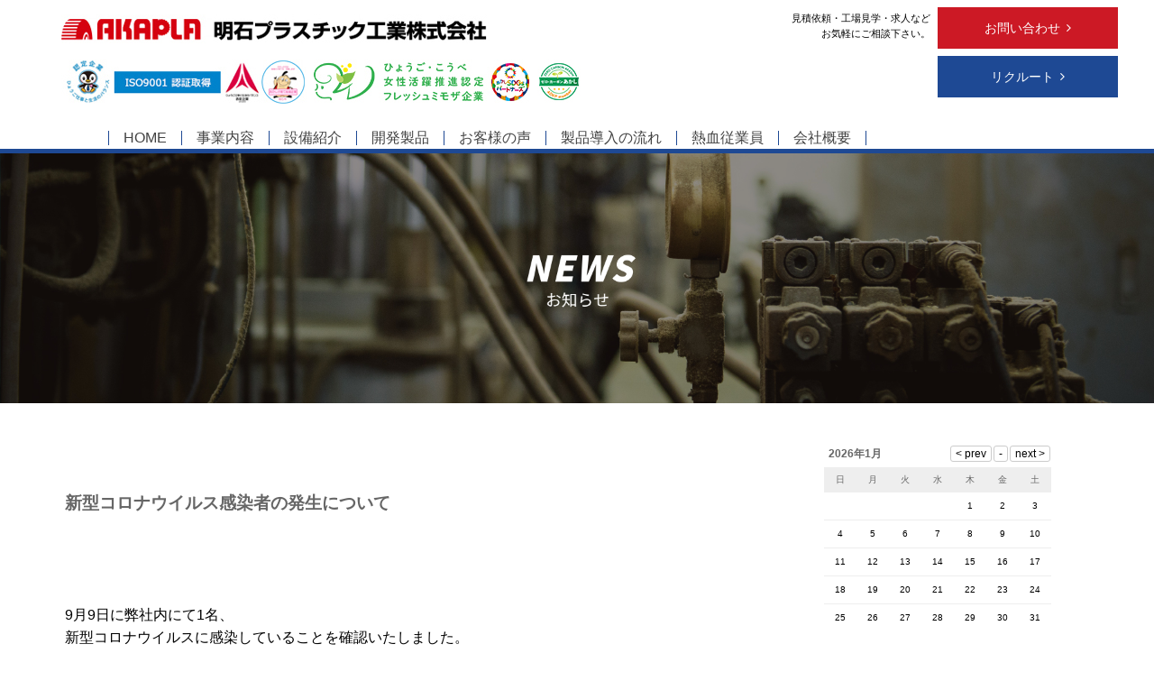

--- FILE ---
content_type: text/html; charset=UTF-8
request_url: https://akapla.co.jp/folder/post/202209121120/
body_size: 58497
content:
<!DOCTYPE html>
<html lang="ja">
<head>
<!--<meta charset="utf-8">-->
<!--<meta name="viewport" content="width=device-width" />-->
<meta http-equiv="X-UA-Compatible" content="IE=edge,chrome=1">
<meta name="format-detection" content="telephone=no">
<!-- [START] header_required.php -->
<meta http-equiv="content-type" content="text/html; charset=UTF-8" />
<meta name="viewport" content="width=device-width" />
<title>明石プラスチック工業株式会社 :: 新型コロナウイルス感染者の発生について</title>
<meta name="description" content="" />
<!-- ogp　設定ここから -->
<meta property="og:title" content="新型コロナウイルス感染者の発生について" >
<meta property="og:type" content="article">
<meta property="og:description" content="" />
<meta property="og:url" content="https://akapla.co.jp/folder/post/202209121120/" >
<meta property="og:image" content="https://akapla.co.jp/files/4615/0485/0290/1200630.jpg" >
<meta property="og:site_name" content="明石プラスチック工業株式会社" >
<meta property="og:locale" content="ja_JP" >
<!-- ogp　設定ここまで -->

<script type="text/javascript">
var CCM_DISPATCHER_FILENAME = '/index.php';var CCM_CID = 265;var CCM_EDIT_MODE = false;var CCM_ARRANGE_MODE = false;var CCM_IMAGE_PATH = "/concrete/images";
var CCM_TOOLS_PATH = "/index.php/tools/required";
var CCM_BASE_URL = "https://akapla.co.jp";
var CCM_REL = "";
var CCM_PKG_TOOLS_PATH = "/packages/rrh4/tools/required";
//var CCM_PKG_TOOLS_PATH = "/var/www/html/bravo/akapla/packages/rrh4/tools/required";

</script>

	<link rel="shortcut icon" href="/files/7315/0042/7943/ap_fb.jpg" type="image/x-icon" />
	<link rel="icon" href="/files/7315/0042/7943/ap_fb.jpg" type="image/x-icon" />
<link rel="stylesheet" type="text/css" href="/concrete/css/ccm.base.css" />
<script type="text/javascript" src="/concrete/js/jquery.js?mtime=0"></script>
<script type="text/javascript" src="/concrete/js/ccm.base.js?mtime=0"></script>
<link rel="stylesheet" type="text/css" href="/packages/rrh4/css/reset.css" />
<link rel="stylesheet" type="text/css" href="/packages/rrh4/css/break.css" />
<link rel="stylesheet" type="text/css" href="/packages/rrh4/css/pickr/monolith.min.css" />
<link rel="stylesheet" type="text/css" href="/packages/rrh4/css/ui.css" />
<script type="text/javascript" src="/packages/rrh4/js/pickr/pickr.min.js?mtime=0"></script>
<link rel="stylesheet" type="text/css" href="/packages/rrh4/blocks/fs_button/css/view.css" />
<link rel="stylesheet" type="text/css" href="/packages/rrh4/blocks/fs_page_list/templates/fs-blogcalendar/view.css" />
<script type="text/javascript" src="/packages/rrh4/blocks/fs_page_list/templates/fs-blogcalendar/view.js?mtime=0"></script>
<link rel="stylesheet" type="text/css" href="/packages/rrh4/blocks/fs_page_list/templates/fs-infomationBlock3/view.css" />
<link rel="stylesheet" type="text/css" href="/packages/rrh4/blocks/fs_autonav/css/mobile.css" />
<link rel="stylesheet" type="text/css" href="/packages/rrh4/blocks/fs_autonav/css/slimmenu.css" />
<link rel="stylesheet" type="text/css" href="/packages/rrh4/blocks/fs_autonav/css/view.css" />
<script type="text/javascript" src="/packages/rrh4/blocks/fs_autonav/js/jquery.slimmenu.min.js?mtime=0"></script>
<script type="text/javascript" src="/packages/rrh4/blocks/fs_autonav/js/view.min.js?mtime=0"></script>
<!-- [END] header_required.php --><!--[if lt IE 9]>
<![endif]-->
<!--[if IE 8]>
<div style="text-align:center;background-color:#03a9f4;line-height:1.5;padding:30px 0;font-size:15px;color:#ffffff">
<p>【現在のご利用ブラウザはInternet Explorer ８以下の可能性があります】</p>
<p style="text-decoration:underline;font-weight:bold;">当ブラウザは、推奨ブラウザではございません</p>
<p style="text-decoration:underline;font-weight:bold;">（正常に表示されない可能性があります）</p>
<p>当WEBサイトは、下記を推奨ブラウザとさせていただいております</p>
<p>Internet Explorer 11</p>
<p>Chrome　最新Ver</p>
<p>Firefox　最新Ver </p>
<p>（IE9の場合は、一部正常表示されないものがあります GoogleMap等）<p>
<p>お手数ではございますが、推奨環境にてご利用いただきますようお願いいたします</p>
</div>
<![endif]-->
<!-- CSS SetUp -->
<link rel="stylesheet" href="/packages/rrh4/themes/minimalism/css/layout.css">
<link rel="stylesheet" href="/packages/rrh4/themes/minimalism/css/grid.css">
<link rel="stylesheet" href="/packages/rrh4/themes/minimalism/css/modules.css">
<link rel="stylesheet" href="/packages/rrh4/themes/minimalism/typography.css">
<link rel="stylesheet" href="/packages/rrh4/themes/minimalism/css/caroufredsel_pager1.css">
<link rel="stylesheet" href="/files/cache/css/minimalism/main.css" />
<link rel="stylesheet" type="text/css" href="/packages/rrh4/css/animate.css" /><link rel="stylesheet" type="text/css" href="/packages/rrh4/css/rrh4.css" />
<link rel="stylesheet" href="/files/finesystem/rrh4/css/pkg.css?mtime=1602046767" />
<!-- ウェブフォント -->
<link rel="stylesheet" type="text/css" href="/packages/rrh4/css/fonts/awesome/css/font-awesome.min.css" />
<link rel="stylesheet" type="text/css" href="/packages/rrh4/css/fonts/fontawesome-free/css/fontawesome.css" />
<link rel="stylesheet" type="text/css" href="/packages/rrh4/css/fonts/fontawesome-free/css/brands.css" />
<link rel="stylesheet" type="text/css" href="/packages/rrh4/css/fonts/fontawesome-free/css/solid.css" />
<link rel="stylesheet" type="text/css" href="//fonts.googleapis.com/css?family=Lato:400,700,400italic" />
<link rel="stylesheet" type="text/css" href="//fonts.googleapis.com/earlyaccess/notosansjapanese.css" />
<!-- ウェブフォント -->
<!-- respond.js -->
<!-- html5.js -->
<!-- ie9.js -->
<!--[if lt IE 9]>
<link rel="stylesheet" type="text/css" href="/concrete/css/respond.css" /><link rel="stylesheet" type="text/css" href="/concrete/css/html5.css" /><link rel="stylesheet" type="text/css" href="/concrete/css/ie9.css" /><![endif]-->

<!-- optionally include helper plugins -->
<script type="text/javascript" src="/packages/rrh4/js//plugins/jquery.mousewheel.min.js?mtime=0"></script><script type="text/javascript" src="/packages/rrh4/js//plugins/jquery.touchSwipe.min.js?mtime=0"></script><script type="text/javascript" src="/packages/rrh4/js//plugins/jquery.transit.min.js?mtime=0"></script><script type="text/javascript" src="/packages/rrh4/js//plugins/jquery.lazyload.min.js?mtime=0"></script><script type="text/javascript" src="/packages/rrh4/js//plugins/footerFixed.js?mtime=0"></script><script type="text/javascript" src="/packages/rrh4/js//plugins/prefixfree.js?mtime=0"></script><script type="text/javascript" src="/packages/rrh4/js//plugins/echo.js?mtime=0"></script><script type="text/javascript" src="/packages/rrh4/js//plugins/wow.min.js?mtime=0"></script><script type="text/javascript" src="/packages/rrh4/js//plugins/smooth.js?mtime=0"></script><script type="text/javascript" src="/packages/rrh4/js//getDevice.js?mtime=0"></script><script type="text/javascript" src="/files/finesystem/rrh4/js/pkg.js?mtime=0"></script>


<style type="text/css">
/* fs-theme-style */
body{font-size:1.0rem;font-family:Meiryo, Tahoma, Roboto, 'Droid Sans',Verdana, Arial, sans-serif;color:rgba(0,0,0,1.00);}header{}#header-2Parent{}#header-3Parent{}#header-4Parent{}#header-5Parent{}#MainContents{}footer{background-color:rgba(30,73,148,1.00);}#footer-1Parent{}#footer-2Parent{}#footer-3Parent{}#footer-4Parent{}/* fs-pageType-style */
/* pt101 */
#pt101{}#pt101-1Parent{}#pt101-2Parent{}#pt101-3Parent{}#pt101-4Parent{}#pt101-5Parent{}
/* pt101 */
/* fs-blocks-style */

/* fs-global-block-style */
#top{text-align:center; background-repeat:no-repeat; margin:0 0.5rem 0 0.5rem; padding:0.5rem 0 0 0; }#top{text-align:center; background-repeat:no-repeat; margin:0 0.5rem 0 0.5rem; padding:0.5rem 0 0 0; }#fs_block2823{font-family:4;}#fs_block2823 .fsNavMenuList {}#fs_block2823 .fsNavMenuList .sub_title{font-size:0.5rem;}#fs_block2823 .fsNavMenuList i{font-size:1rem;}#fs_block2823 .fsNavMenuList li {font-size:1rem;text-decoration:none;width:auto;margin-top:0rem;margin-right:0rem;margin-bottom:0rem;margin-left:0rem;border-style:solid;border-width:1px;border-color:#1e4994;border-top:none;border-right:none;border-bottom:none;line-height:1rem;}#fs_block2823 .fsNavMenuList li:last-child {border-style:solid;border-width:1px;border-color:#1e4994;border-top:none;border-bottom:none;}#fs_block2823 .fsNavMenuList li:hover {text-decoration:none;}#fs_block2823 .fsNavMenuList li:hover > a{}#fs_block2823 .fsNavMenuList li a {text-align:left;padding:0rem 1rem;text-decoration:none;}#fs_block2823 .fsNavMenuList li a:hover{}#fs_block2823 .fsNavMenuList li .sub_title{}#fs_block2823 .fsNavMenuList li ul {width:auto;}#fs_block2823 .fsNavMenuList li ul li{width:auto;text-decoration:none;margin-top:0rem;margin-right:0rem;margin-bottom:0rem;margin-left:0rem;border-style:solid;border-width:1px;border-top:none;border-right:none;border-bottom:none;border-left:none;line-height:1rem;}#fs_block2823 .fsNavMenuList li ul li:last-child {border-style:solid;border-width:1px;border-top:none;border-right:none;border-bottom:none;border-left:none;}#fs_block2823 .fsNavMenuList li ul li:hover{text-decoration:none;}#fs_block2823 .fsNavMenuList li ul li:hover a:first-child{}#fs_block2823 .fsNavMenuList li ul li a {text-align:left;padding:0rem 1rem;text-decoration:none;}#fs_block2823 .fsNavMenuList li ul li a:hover{}#fs_block2823 .fsNavMenuList .active_page{}#fs_block2823 .fsNavMenuList .active_page > a{}@media only screen and (max-width: 480px) {#fs_block2823 .fsNavMenuList li {width:100%;}#fs_block2823 .fsNavMenuList li:last-child  {border-right:none}#fs_block2823 .fsNavMenuList li ul {width:100%;}#fs_block2823 .fsNavMenuList li ul li {width:100%;}#fs_block2823 .menu-collapser {background:#1e4994;}#fs_block2823 .collapse-button {background:#1e4994;}ul.slimmenu li .sub-collapser > i {}ul.slimmenu.collapsed li .sub-collapser {padding:0rem 1rem;}}#fs_block2823{color:#000000; background-repeat:no-repeat; padding:1rem 0 0 0; }#fs_block2752{background-repeat:no-repeat; border-bottom:5px solid #1e4994; }#fs_block2551 .fs_btn {color:#1e4994;text-align:center;width:3rem;height:2rem;background-color:#ffffff;padding-bottom:0.5rem;border:none;border-radius:0%;}#fs_block2551 .fs_btn:hover {color:#ffffff;background-color:#7e97c2;}#fs_block2551{text-align:center; background-repeat:no-repeat; padding:0 0 1rem 0; }#fs_block2303{font-family:4;}#fs_block2303 .fsNavMenuList {}#fs_block2303 .fsNavMenuList .sub_title{font-size:0.5rem;}#fs_block2303 .fsNavMenuList i{font-size:0.5rem;color:#ffffff;}#fs_block2303 .fsNavMenuList li {font-size:0.8rem;text-decoration:none;width:auto;margin-top:0rem;margin-right:0rem;margin-bottom:0rem;margin-left:0rem;border-style:solid;border-width:1px;border-color:#ffffff;border-top:none;border-right:none;border-bottom:none;line-height:0.5rem;}#fs_block2303 .fsNavMenuList li:last-child {border-style:solid;border-width:1px;border-color:#ffffff;border-top:none;border-bottom:none;}#fs_block2303 .fsNavMenuList li:hover {text-decoration:none;}#fs_block2303 .fsNavMenuList li:hover > a{color:#cad2e6;}#fs_block2303 .fsNavMenuList li a {text-align:left;padding:0rem 1rem;text-decoration:none;color:#ffffff;}#fs_block2303 .fsNavMenuList li a:hover{color:#cad2e6;}#fs_block2303 .fsNavMenuList li .sub_title{}#fs_block2303 .fsNavMenuList li ul {width:auto;}#fs_block2303 .fsNavMenuList li ul li{width:auto;text-decoration:none;margin-top:0rem;margin-right:0rem;margin-bottom:0rem;margin-left:0rem;border-style:solid;border-width:1px;border-top:none;border-right:none;border-bottom:none;border-left:none;line-height:0.5rem;}#fs_block2303 .fsNavMenuList li ul li:last-child {border-style:solid;border-width:1px;border-top:none;border-right:none;border-bottom:none;border-left:none;}#fs_block2303 .fsNavMenuList li ul li:hover{text-decoration:none;}#fs_block2303 .fsNavMenuList li ul li:hover a:first-child{color:#cad2e6;}#fs_block2303 .fsNavMenuList li ul li a {text-align:left;padding:0rem 1rem;text-decoration:none;}#fs_block2303 .fsNavMenuList li ul li a:hover{color:#cad2e6;}#fs_block2303 .fsNavMenuList .active_page{}#fs_block2303 .fsNavMenuList .active_page > a{color:#ffffff;}@media only screen and (max-width: 480px) {#fs_block2303 .fsNavMenuList li {width:100%;}#fs_block2303 .fsNavMenuList li:last-child  {border-right:none}#fs_block2303 .fsNavMenuList li ul {width:100%;}#fs_block2303 .fsNavMenuList li ul li {width:100%;}#fs_block2303 .menu-collapser {color:#ffffff;}#fs_block2303 .collapse-button {color:#ffffff;}ul.slimmenu li .sub-collapser > i {color:#ffffff;}ul.slimmenu.collapsed li .sub-collapser {padding:0rem 1rem;}}#fs_block2303{background-repeat:no-repeat; padding:0.5rem 0.1rem 0 0; }#fs_block3868{text-align:justify; background-repeat:no-repeat; padding:0 1rem 1rem 0.5rem; }#fs_block3890{color:rgba(255,255,255,1.00); font-size:0.7rem; text-align:right; background-repeat:no-repeat; padding:0 1rem 2rem 0; }#fs_block3919{text-align:justify; background-repeat:no-repeat; padding:0 1rem 1rem 0.5rem; }#fs_block3093{font-size:0.7rem; text-align:right; background-repeat:no-repeat; padding:0.75rem 0.5rem 0 0; }#fs_block3615 .fs_btn {color:rgba(30,73,148,1.00);font-size:1rem;text-align:center;width:100%;background-color:rgba(255,255,255,1.00);padding-top:0.5rem;padding-bottom:0.5rem;border:none;border-radius:0%;}#fs_block3615 .fs_btn:hover {color:rgba(255,255,255,1.00);background-color:rgba(126,151,194,1.00);}#fs_block3615{background-repeat:no-repeat; padding:0 0.8rem 0 0.8rem; }#fs_block3797{color:rgba(255,255,255,1.00); background-repeat:no-repeat; margin:0 0 2rem 0; }#fs_block2628 .fs_btn {color:#cc1925;font-size:1rem;text-align:center;width:100%;background-color:#ffffff;padding-top:0.5rem;padding-bottom:0.5rem;border:none;border-radius:0%;}#fs_block2628 .fs_btn:hover {color:#ffffff;background-color:#e8a98e;}#fs_block2628{background-repeat:no-repeat; padding:0 0.8rem 1rem 0.8rem; }#fs_block3043{color:#ffffff; text-align:justify; background-repeat:no-repeat; padding:0 0 1rem 1.3rem; }#recruit{color:#ffffff; text-align:right; background-repeat:no-repeat; padding:0 1rem 1rem 0; }#fs_block2831 .fs_btn {color:#ffffff;font-size:0.9rem;text-align:center;width:100%;background-color:#cc1925;padding-top:0.5rem;padding-bottom:0.5rem;border:none;border-radius:0%;}#fs_block2831 .fs_btn:hover {color:#ffffff;background-color:#e8a98e;}#fs_block2831{background-repeat:no-repeat; padding:0.5rem 0 0 0; }#fs_block3856 .fs_btn {color:rgba(255,255,255,1.00);font-size:0.9rem;text-align:center;width:100%;background-color:rgba(30,73,148,1.00);padding-top:0.5rem;padding-bottom:0.5rem;border:none;border-radius:0%;}#fs_block3856 .fs_btn:hover {color:rgba(255,255,255,1.00);background-color:rgba(133,152,184,1.00);}#fs_block3856{background-repeat:no-repeat; padding:0.5rem 0 0 0; }#fs_block3858{background-repeat:no-repeat; margin:0 0 1rem 0; }
/* fs-block-style */
#fs_block44{color:#1e4994; text-align:justify; background-repeat:no-repeat; padding:3rem 0 3rem 0; }#fs_block3516{text-align:justify; background-repeat:no-repeat; padding:0 0 3rem 0; }#fs_block48 .fs_btn {color:#ffffff;font-size:0.8rem;text-align:center;width:200px;background-color:#000000;padding-top:0.3rem;padding-bottom:0.3rem;border:none;border-width:1px;border-color:#ffffff;border-radius:0px;}#fs_block48 .fs_btn:hover {background-color:#5c5c5c;}#fs_block48{text-align:justify; background-repeat:no-repeat; margin:3rem 2rem 3rem 2rem; }#fs_block47{background-repeat:no-repeat; margin:2rem 1rem 2rem 1rem; }#fs_block49{font-size:1rem; text-align:left; background-repeat:no-repeat; margin:0 2rem 0 2rem; padding:2rem 0 0 0; border-top:1px solid #000000; }#fs_block50{text-align:justify; background-repeat:no-repeat; margin:0.5rem 2rem 3rem 2rem; }#fs_block2040{text-align:center; background-repeat:no-repeat; background-size:cover; }
/* fs-stack-block-style */
</style>
<meta name="google-site-verification" content="P3dDeQ29xGiK45Qobig-22GcMWmLAVqmom3JHZ1b5m4" /><!-- Global site tag (gtag.js) - Google Analytics -->
<script async src="https://www.googletagmanager.com/gtag/js?id=UA-106119914-1"></script>
<script>
  window.dataLayer = window.dataLayer || [];
  function gtag(){dataLayer.push(arguments);}
  gtag('js', new Date());

  gtag('config', 'UA-106119914-1');
</script></head>
<body id="cID265" class="body-pt101"><!-- body -->
<header><!-- header -->

<article id='header-2Parent'><!-- article  --><div class='rrh-layout-wrapper clearfix rrh-breakpoint'><div id='header-2-1' class = 'gridN12 omega' r-rrh-breakpoint ></div></div></article><article id='header-3Parent'><!-- article  --><div class='rrh-layout-wrapper clearfix rrh-breakpoint'><div id='header-3-1' class = 'gridN8' r-rrh-breakpoint ><h1  id="top" class="fs_image  b-bk  " style='' >
    <a href="/"  ><img border="0" class="ccm-image-block i-bk-SP-none" alt="明石プラスチック工業" src="/files/9017/4235/8715/akapla_h_logo_L_202110.jpg" width="745" height="50" /></a><a href="/"  ><img border="0" class="ccm-image-block i-bk-SP-show" alt="明石プラスチック工業" src="/files/7315/0043/1611/akapla_rogo_smt4.jpg" width='100%' height='auto' /></a></h1>
<h1  id="top" class="fs_image  b-bk  " style='' >
    <img border="0" class="ccm-image-block i-bk-SP-none" alt="明石プラスチック工業" src="/files/7717/6515/5004/akapla_h_logo_L_20251208.jpg" width="745" height="50" /><img border="0" class="ccm-image-block i-bk-SP-show" alt="明石プラスチック工業" src="/files/7717/6515/5004/akapla_h_logo_L_20251208.jpg" width='100%' height='auto' /></h1>
</div><div id='header-3-2' class = 'gridN2' r-rrh-breakpoint ><div  id="fs_block3093" class="fs_content  b-bk-SP-none  " style='' >
<p>見積依頼・工場見学・求人など<br />お気軽にご相談下さい。</p></div></div><div id='header-3-3' class = 'gridN2 omega' r-rrh-breakpoint ><div  id="fs_block2831" class="fs_button  b-bk-SP-none  " style='' ><div class='b_box'><a class=' fs_btn ' href='/contact/'  ><div class='fs_btn_text'><p class='fs_btn_text_main'>お問い合わせ<i style='font-size:1em;margin-left:0.5em' class='fa fa-angle-right'></i></p></div></a></div></div><div  id="fs_block3856" class="fs_button  b-bk-SP-none  " style='' ><div class='b_box'><a class=' fs_btn ' href='/recruit/'  ><div class='fs_btn_text'><p class='fs_btn_text_main'>リクルート<i style='font-size:1em;margin-left:0.5em' class='fa fa-angle-right'></i></p></div></a></div></div><div  id="fs_block3858" class="fs_content  b-bk  " style='' >
<!-- <p><span style="font-size: 0.7rem;">就業体験にお申込みの方もこちら</span></p>--></div></div></div></article><article id='header-4Parent'><!-- article  --><div class='rrh-layout-wrapper clearfix rrh-breakpoint'><div id='header-4-1' class = 'gridN10' r-rrh-breakpoint ><div  id="fs_block2823" class="fs_autonav  b-bk  " style='' >
    <ul id="fsNavMenuList" class="slimmenu clearfix fsNavMenuList type1 main_list">
    <li class="main_list_li "><a href="/"target='_self' class=""><p>HOME</p></a></li><li class="main_list_li "><a href="/business/"target='_self' class=""><p>事業内容</p></a></li><li class="main_list_li "><a href="/setsubi/"target='_self' class=""><p>設備紹介</p></a></li><li class="main_list_li "><a href="/pulley/"target='_self' class=""><p>開発製品</p></a></li><li class="main_list_li "><a href="/voice/"target='_self' class=""><p>お客様の声</p></a></li><li class="main_list_li "><a href="/nagare/"target='_self' class=""><p>製品導入の流れ</p></a></li><li class="main_list_li "><a href="/staff/"target='_self' class=""><p>熱血従業員</p></a></li><li class="main_list_li "><a href="/kaisha/"target='_self' class=""><p>会社概要</p></a></li>    </ul>
</div>
<script>
$('#fs_block2823 .slimmenu').slimmenu(
{
    resizeWidth: '480',
    collapserTitle: 'menu',
//    easingEffect:'easeInOutQuint',
    animSpeed:'medium',
    indentChildren: true,
    childrenIndenter: '&raquo;'
});
</script>

</div><div id='header-4-2' class = 'gridN2 omega' r-rrh-breakpoint ></div></div></article><article id='header-5Parent'><!-- article  --><div class='clearfix rrh-layout-wrapper-wide rrh-breakpoint'><div id='header-5-1' class = 'gridN12 omega' r-rrh-breakpoint ><div  id="fs_block2752" class="fs_content  b-bk  " style='' >
</div></div></div></article></header><!-- header --><div id="MainContents" class=""><!-- MainContents -->
    <!--<p>「シングルページ」やアプリケーション用のレイアウトファイルです。(view.php)</p>-->
        <!-- page type pt101 load -->
<div id='pt101'>
<article id='pt101-1Parent'><div class='clearfix rrh-layout-wrapper-wide rrh-breakpoint'><div id='pt101-1-1' class = "gridN12 omega" r-rrh-breakpoint ><div  id="fs_block2040" class="fs_image  b-bk  " style='' >
    <img border="0" class="ccm-image-block i-bk-TBH-none" alt="お知らせ" src="/files/5314/9974/6254/title_newsB.jpg"  width="100%" /><img border="0" class="ccm-image-block i-bk-TBH-show" alt="お知らせ" src="/files/2414/9974/6270/title_news_smt.jpg" width='100%' height='auto' /></div>
</div></div></article><article id='pt101-2Parent'><div class='clearfix rrh-layout-wrapper-wide rrh-breakpoint'><div id='pt101-2-1' class = "gridN12 omega" r-rrh-breakpoint ></div></div></article><article id='pt101-3Parent'><div class='rrh-layout-wrapper clearfix rrh-breakpoint'><div id='pt101-3-1' class = " gridN8" r-rrh-breakpoint ><h1  id="fs_block44" class="fs_c_title    " style=''  > 新型コロナウイルス感染者の発生について </h1>
<div  id="fs_block3516" class="fs_content  b-bk  " style='' >
<p>9月9日に弊社内にて1名、</p>
<p>新型コロナウイルスに感染していることを確認いたしました。</p>
<p> </p>
<p>当社は、政府と行政及び当社の方針に基づき、状況に応じて必要な対応を講じ、</p>
<p>感染拡大防止に取り組むとともに、事業継続を図ってまいります。</p>
<p> </p>
<p>取引先様の皆様にはご心配をお掛け致しますが</p>
<p>ご理解の程、お願い申し上げます。</p></div><div  id="fs_block48" class="fs_button  b-bk  " style='' ><div class='b_box'><a class=' fs_btn ' href='/folder/'  ><div class='fs_btn_text'><p class='fs_btn_text_main'>お知らせ一覧はこちら</p></div></a></div></div></div><div id='pt101-3-2' class = "gridN4 omega" r-rrh-breakpoint ><div  id="fs_block47" class="fs_page_list  b-bk-TBH-none  " style='' >
    <div id="cal0" class="cal_wrapper">
            Calendar Loading
    </div>
</div>

<script>
var calendar = [["2025\/12\/16","<a href='\/folder\/post\/202512161118\/' >\u5e74\u672b\u5e74\u59cb\u4f11\u696d\u306e\u304a\u77e5\u3089\u305b<\/a>"],["2025\/11\/28","<a href='\/folder\/post\/202512080934\/' >\u3042\u304b\u3057\u8131\u70ad\u7d20\u7d4c\u55b6\u5ba3\u8a00\u767b\u9332\u306b\u95a2\u3059\u308b\u304a\u77e5\u3089\u305b<\/a>"],["2025\/9\/16","<a href='\/folder\/post\/202509161110\/' >\uff19\u6708\uff18\u65e5\u3000\u56fd\u969b\u30d5\u30ed\u30f3\u30c6\u30a3\u30a2\u7523\u696d\u30e1\u30c3\u30bb\uff12\uff10\uff12\uff15\u306b\u51fa\u5c55\u3044\u305f\u3057\u307e\u3057\u305f\u3002<\/a>"],["2025\/8\/4","<a href='\/folder\/post\/202508041721\/' >\u590f\u5b63\u4f11\u696d\u306e\u304a\u77e5\u3089\u305b<\/a>"],["2025\/7\/22","<a href='\/folder\/post\/202507221148\/' >2025\u5e746\u67086\u65e5\u3000\u7b2c17\u56de\u795e\u6238\u3082\u306e\u3065\u304f\u308a\u4e2d\u5c0f\u4f01\u696d\u5c55\u793a\u5546\u8ac7\u4f1a\u306b\u51fa\u5c55\u3044\u305f\u3057\u307e\u3057\u305f\u3002<\/a>"],["2025\/4\/15","<a href='\/folder\/post\/202504151126\/' >\u30b4\u30fc\u30eb\u30c7\u30f3\u30a6\u30a3\u30fc\u30af\u4f11\u696d\u306e\u304a\u77e5\u3089\u305b<\/a>"],["2025\/3\/18","<a href='\/folder\/post\/202503191311\/' >\u4ee4\u548c6\u5e74\u5ea6\u30d5\u30ec\u30c3\u30b7\u30e5\u30df\u30e2\u30b6\u4f01\u696d\u306e\u8a8d\u5b9a\u306b\u95a2\u3059\u308b\u304a\u77e5\u3089\u305b<\/a>"],["2024\/12\/12","<a href='\/folder\/post\/202412121118\/' >\u5e74\u672b\u5e74\u59cb\u4f11\u696d\u306e\u304a\u77e5\u3089\u305b<\/a><br \/><a href='\/folder\/post\/202412121037\/' >\uff11\uff12\u6708\uff11\uff12\u65e5\u3000\u81ea\u52d5\u90e8\u54c1\u8a08\u6570\u6a5f\u3000\u5c0e\u5165\u3057\u307e\u3057\u305f\u3002<\/a>"],["2024\/12\/3","<a href='\/folder\/post\/202412031416\/' >2024\u5e7412\u6708\u3000\u91d1\u578b\u6d17\u6d44\u6a5f\u5c0e\u5165\u3044\u305f\u3057\u307e\u3057\u305f\u3002<\/a>"],["2024\/11\/26","<a href='\/folder\/post\/202411261359\/' >11\u670820\u65e5\u300121\u65e5\u306b\u3066\u5c3c\u5d0e\u7523\u696d\u30d5\u30a7\u30a22024\u3078\u51fa\u5c55\u3044\u305f\u3057\u307e\u3057\u305f\u3002<\/a>"],["2024\/9\/17","<a href='\/folder\/post\/202409171350\/' >\u56fd\u969b\u30d5\u30ed\u30f3\u30c6\u30a3\u30a2\u7523\u696d\u30e1\u30c3\u30bb\uff12\uff10\uff12\uff14\u306b\u51fa\u5c55\u3044\u305f\u3057\u307e\u3057\u305f\u3002<\/a>"],["2024\/7\/22","<a href='\/folder\/post\/202407221655\/' >\u590f\u5b63\u4f11\u696d\u306e\u304a\u77e5\u3089\u305b<\/a>"],["2024\/4\/25","<a href='\/folder\/post\/202405090943\/' >\u30a4\u30f3\u30bf\u30fc\u30e2\u30fc\u30eb\u30c9\u91d1\u578b\u5c55\u306b\u51fa\u5c55\u3044\u305f\u3057\u307e\u3057\u305f\u3002<\/a>"],["2024\/4\/2","<a href='\/folder\/post\/202404021104\/' >\u30b4\u30fc\u30eb\u30c7\u30f3\u30a6\u30a3\u30fc\u30af\u4f11\u696d\u306e\u304a\u77e5\u3089\u305b<\/a>"],["2024\/3\/26","<a href='\/folder\/post\/202403261710\/' >\u5b9f\u5730\u68da\u5378\u306b\u4f34\u3046\u81e8\u6642\u4f11\u696d\u306e\u3054\u6848\u5185<\/a>"],["2023\/12\/15","<a href='\/folder\/post\/202312151058\/' >\u7b2c\u516d\u5de5\u5834\u306e\u64cd\u696d\u958b\u59cb\u306e\u304a\u77e5\u3089\u305b<\/a>"],["2023\/12\/5","<a href='\/folder\/post\/202312051124\/' >\u5e74\u672b\u5e74\u59cb\u4f11\u696d\u306e\u304a\u77e5\u3089\u305b<\/a>"],["2023\/9\/14","<a href='\/folder\/post\/202309141419\/' >\u300c\u56fd\u969b\uff8c\uff9b\uff9d\uff83\uff68\uff71\u7523\u696d\u30e1\u30c3\u30bb2023\u300d\u51fa\u5c55\u81f4\u3057\u307e\u3057\u305f\u3002<\/a>"],["2023\/7\/24","<a href='\/folder\/post\/202307241314\/' >\u590f\u5b63\u4f11\u696d\u306e\u304a\u77e5\u3089\u305b<\/a>"],["2023\/6\/26","<a href='\/folder\/post\/202306281641\/' >\u30a4\u30f3\u30bf\u30fc\u30e2\u30fc\u30eb\u30c9\u91d1\u578b\u3000\u540d\u53e4\u5c4b\u5c55\u306b\u51fa\u5c55\u81f4\u3057\u307e\u3057\u305f\u3002<\/a>"],["2023\/6\/19","<a href='\/folder\/post\/202306281620\/' >\u7b2c15\u56de\u795e\u6238\u3082\u306e\u3065\u304f\u308a\u5546\u8ac7\u4f1a\u306b\u51fa\u5c55\u81f4\u3057\u307e\u3057\u305f\u3002<\/a>"],["2023\/5\/20","<a href='\/folder\/post\/202306091258\/' >\u71b1\u786c\u5316\u6027\u5c04\u51fa\u6210\u5f62\u6a5f2\u53f0\u5c0e\u5165\u81f4\u3057\u307e\u3057\u305f\u3002<\/a>"],["2023\/5\/19","<a href='\/folder\/post\/202305151124\/' >\u660e\u77f3\u30d7\u30e9\u30b9\u30c1\u30c3\u30af\u5de5\u696d\u682a\u5f0f\u4f1a\u793e\u306fSDGs\u306b\u53d6\u308a\u7d44\u3093\u3067\u3044\u307e\u3059\u3002<\/a>"],["2023\/4\/11","<a href='\/folder\/post\/202304110840\/' >\u30b4\u30fc\u30eb\u30c7\u30f3\u30a6\u30a3\u30fc\u30af\u4f11\u696d\u306e\u304a\u77e5\u3089\u305b<\/a>"],["2023\/4\/6","<a href='\/folder\/post\/202304061642\/' >\u30a4\u30f3\u30bf\u30fc\u30e2\u30fc\u30eb\u30c9\uff12\uff10\uff12\uff13\u6771\u4eac\u3000\u91d1\u578b\u5c55\u306b\u51fa\u5c55\u81f4\u3057\u307e\u3059\u3002<\/a>"],["2023\/3\/23","<a href='\/folder\/post\/202303231721\/' >\u5b9f\u5730\u68da\u5378\u306b\u4f34\u3046\u81e8\u6642\u4f11\u696d\u306e\u3054\u6848\u5185<\/a>"],["2023\/3\/13","<a href='\/folder\/post\/202303270901\/' >\u65b0\u578b\u30b3\u30ed\u30ca\u30a6\u30a4\u30eb\u30b9\u611f\u67d3\u75c7\u306b\u5bfe\u3059\u308b\u5bfe\u5fdc\u306b\u3064\u3044\u3066<\/a>"],["2023\/1\/18","<a href='\/folder\/post\/202301181342\/' >\u65b0\u578b\u30b3\u30ed\u30ca\u30a6\u30a4\u30eb\u30b9\u306e\u767a\u751f\u306b\u3064\u3044\u3066<\/a>"],["2022\/12\/9","<a href='\/folder\/post\/202212091131\/' >\u3010\u534a\u65e5\u30fb1\u65e5\u5c31\u696d\u4f53\u9a13\u3011\u3092\u5b9f\u65bd\u3057\u307e\u3059\uff01<\/a>"],["2022\/11\/28","<a href='\/folder\/post\/202211281340\/' >\u5e74\u672b\u5e74\u59cb\u4f11\u696d\u306e\u304a\u77e5\u3089\u305b<\/a>"],["2022\/9\/28","<a href='\/folder\/post\/202209281109\/' >\u65b0\u578b\u30b3\u30ed\u30ca\u30a6\u30a4\u30eb\u30b9\u611f\u67d3\u8005\u306e\u767a\u751f\u306b\u3064\u3044\u3066<\/a>"],["2022\/9\/12","<a href='\/folder\/post\/202209121120\/' >\u65b0\u578b\u30b3\u30ed\u30ca\u30a6\u30a4\u30eb\u30b9\u611f\u67d3\u8005\u306e\u767a\u751f\u306b\u3064\u3044\u3066<\/a>"],["2022\/9\/5","<a href='\/folder\/post\/202209051630\/' >9\u67085\u65e5\u3000\u56fd\u969b\u30d5\u30ed\u30f3\u30c6\u30a3\u30a2\u7523\u696d\u30e1\u30c3\u30bb2022\u306b\u51fa\u5c55\u81f4\u3057\u307e\u3057\u305f\u3002<\/a>"],["2022\/8\/30","<a href='\/folder\/post\/202208301428\/' >\u65b0\u578b\u30b3\u30ed\u30ca\u30a6\u30a4\u30eb\u30b9\u611f\u67d3\u8005\u306e\u767a\u751f\u306b\u3064\u3044\u3066<\/a>"],["2022\/7\/29","<a href='\/folder\/post\/202207290921\/' >\u590f\u5b63\u4f11\u696d\u306e\u304a\u77e5\u3089\u305b<\/a>"],["2022\/7\/21","<a href='\/folder\/post\/202207211020\/' >\u65b0\u578b\u30b3\u30ed\u30ca\u30a6\u30a4\u30eb\u30b9\u611f\u67d3\u8005\u306e\u767a\u751f\u306b\u3064\u3044\u3066<\/a>"],["2022\/7\/14","<a href='\/folder\/post\/202207140927\/' >7\u670810\u65e5\u3000\u30a4\u30f3\u30bf\u30fc\u30e2\u30fc\u30eb\u30c9\u91d1\u578b\u5c55\u3000\u540d\u53e4\u5c4b\u306b\u51fa\u5c55\u81f4\u3057\u307e\u3057\u305f\u3002<\/a>"],["2022\/6\/20","<a href='\/folder\/post\/202206221401\/' >6\u670817\u65e5\u306b\u3066\u7b2c14\u56de\u795e\u6238\u3082\u306e\u3065\u304f\u308a\u4e2d\u5c0f\u4f01\u696d\u5c55\u793a\u5546\u8ac7\u4f1a\u3078\u51fa\u5c55\u81f4\u3057\u307e\u3057\u305f\u3002<\/a>"],["2022\/4\/25","<a href='\/folder\/post\/202204251524\/' >4\u670820\u65e5\u304b\u308923\u65e5\u306b\u30a4\u30f3\u30c6\u30c3\u30af\u30b9\u5927\u962a\u306b\u3066  \u30a4\u30f3\u30bf\u30fc\u30e2\u30fc\u30eb\u30c9\u91d1\u578b\u5c55\u51fa\u5c55\u81f4\u3057\u307e\u3057\u305f\u3002<\/a>"],["2022\/4\/15","<a href='\/folder\/post\/202204151523\/' >\u30b4\u30fc\u30eb\u30c7\u30f3\u30a6\u30a3\u30fc\u30af\u4f11\u696d\u306e\u304a\u77e5\u3089\u305b<\/a>"],["2022\/3\/3","<a href='\/folder\/post\/202203031744\/' >\u65b0\u578b\u30b3\u30ed\u30ca\u30a6\u30a4\u30eb\u30b9\u611f\u67d3\u8005\u306e\u767a\u751f\u306b\u3064\u3044\u3066<\/a>"],["2022\/1\/13","<a href='\/folder\/post\/202201181035\/' >\u65b0\u578b\u30b3\u30ed\u30ca\u30a6\u30a4\u30eb\u30b9\u611f\u67d3\u8005\u306e\u767a\u751f\u306b\u3064\u3044\u3066<\/a>"],["2022\/1\/11","<a href='\/folder\/post\/202201111413\/' >\u30ad\u30fc\u30a8\u30f3\u30b9\u88fd\u753b\u50cf\u5bf8\u6cd5\u6e2c\u5b9a\u6a5f\u30fb\u30de\u30eb\u30b7\u30c1\u88fd\u5727\u7e2e\u6210\u5f62\u6a5f\u3092\u65b0\u898f\u8a2d\u5099\u5c0e\u5165\u81f4\u3057\u307e\u3057\u305f\u3002<\/a>"],["2021\/12\/17","<a href='\/folder\/post\/202112171325\/' >\u5e74\u672b\u5e74\u59cb\u4f11\u696d\u306e\u304a\u77e5\u3089\u305b<\/a>"],["2021\/11\/9","<a href='\/folder\/post\/202111091329\/' >\u660e\u77f3\u7a0e\u52d9\u7f72\u3088\u308a\u8868\u5f70\u3055\u308c\u307e\u3057\u305f\u3002<\/a>"],["2021\/11\/5","<a href='\/folder\/post\/202111051646\/' >\u7b2c13\u56de\u795e\u6238\u3082\u306e\u3065\u304f\u308a\u4e2d\u5c0f\u4f01\u696d\u5c55\u793a\u5546\u8ac7\u4f1a\u306b\u51fa\u5c55\u3057\u307e\u3057\u305f\u3002<\/a><br \/><a href='\/folder\/post\/202111051507\/' >\u3072\u3087\u3046\u3054\u4ed5\u4e8b\u3068\u751f\u6d3b\u306e\u8abf\u548c\u63a8\u9032\u4f01\u696d\u3068\u3057\u3066\u8a8d\u5b9a\u66f4\u65b0\u3055\u308c\u307e\u3057\u305f\u3002<\/a>"],["2021\/9\/9","<a href='\/folder\/post\/202109090948\/' >\u660e\u77f3\u5e02\u3088\u308a\u300c\u3042\u304b\u3057\u5b50\u80b2\u3066\u5fdc\u63f4\u4f01\u696d\u300d\u3068\u3057\u3066\u8a8d\u5b9a\u3055\u308c\u307e\u3057\u305f<\/a>"],["2021\/9\/8","<a href='\/folder\/post\/202109080944\/' >\u56fd\u969b\u30d5\u30ed\u30f3\u30c6\u30a3\u30a2\u7523\u696d\u30e1\u30c3\u30bb2021\u306b\u51fa\u5c55\u81f4\u3057\u307e\u3057\u305f\u3002<\/a>"],["2021\/7\/19","<a href='\/folder\/post\/202107191441\/' >\u590f\u5b63\u4f11\u696d\u306e\u304a\u77e5\u3089\u305b<\/a>"],["2021\/4\/16","<a href='\/folder\/post\/202104161104\/' >\u30b4\u30fc\u30eb\u30c7\u30f3\u30a6\u30a3\u30fc\u30af\u4f11\u696d\u306e\u304a\u77e5\u3089\u305b<\/a>"],["2021\/2\/4","<a href='\/folder\/post\/202102041423\/' >\u65b0\u578b\u30b3\u30ed\u30ca\u30a6\u30a4\u30eb\u30b9\u611f\u67d3\u75c7\u306e\u65b9\u91dd\u304a\u3088\u3073\u5bfe\u7b56\u306b\u3064\u3044\u3066<\/a>"],["2020\/12\/10","<a href='\/folder\/post\/202012211435\/' >\u7b2c12\u56de\u795e\u6238\u3082\u306e\u3065\u304f\u308a\u5546\u8ac7\u4f1a\u306b\u51fa\u5c55\u81f4\u3057\u307e\u3057\u305f\u3002<\/a>"],["2020\/12\/4","<a href='\/folder\/post\/202012041056\/' >\u5e74\u672b\u5e74\u59cb\u4f11\u696d\u306e\u304a\u77e5\u3089\u305b<\/a>"],["2020\/11\/20","<a href='\/folder\/post\/202011241642\/' >\u5175\u5eab\u770c\u3088\u308a\u300c\u3072\u3087\u3046\u3054\u4ed5\u4e8b\u3068\u751f\u6d3b\u8abf\u548c\u63a8\u9032\u4f01\u696d\u300d\u3068\u3057\u3066\u8868\u5f70\u8a8d\u5b9a\u3055\u308c\u307e\u3057\u305f<\/a>"],["2020\/9\/7","<a href='\/folder\/post\/202009071222\/' >\u56fd\u969b\u30d5\u30ed\u30f3\u30c6\u30a3\u30a2\u7523\u696d\u30e1\u30c3\u30bb2020\u51fa\u5c55\u81f4\u3057\u307e\u3057\u305f\u3002<\/a>"],["2020\/7\/28","<a href='\/folder\/post\/202007281319\/' >\u590f\u5b63\u4f11\u696d\u306e\u304a\u77e5\u3089\u305b<\/a>"],["2020\/4\/17","<a href='\/folder\/post\/202004171252\/' >\u30b4\u30fc\u30eb\u30c7\u30f3\u30a6\u30a3\u30fc\u30af\u4f11\u696d\u306e\u304a\u77e5\u3089\u305b<\/a>"],["2020\/4\/16","<a href='\/folder\/post\/202004161431\/' >\u3072\u3087\u3046\u3054\u4ed5\u4e8b\u3068\u751f\u6d3b\u30bb\u30f3\u30bf\u30fc\u306e\u60c5\u5831\u8a8c\u3088\u308a\u793e\u54e1\u7d39\u4ecb\u3055\u308c\u307e\u3057\u305f<\/a>"],["2020\/2\/6","<a href='\/folder\/post\/202002061503\/' >\u8868\u9762\u7c97\u3055\u6e2c\u5b9a\u6a5f\u30fb\u30de\u30b7\u30cb\u30f3\u30b0\u30bb\u30f3\u30bf\u3092\u5c0e\u5165\u81f4\u3057\u307e\u3057\u305f\u3002<\/a>"],["2020\/1\/31","<a href='\/folder\/post\/202002061501\/' >\u6a5f\u95a2\u60c5\u5831\u8a8cJUMP2\u6708\u53f7\u306b\u5f0a\u793e\u7279\u96c6\u8a18\u4e8b\u63b2\u8f09\u9802\u304d\u307e\u3057\u305f\u3002<\/a>"],["2019\/12\/6","<a href='\/folder\/post\/201912061525\/' >\u5e74\u672b\u5e74\u59cb\u4f11\u696d\u306e\u304a\u77e5\u3089\u305b<\/a>"],["2019\/11\/15","<a href='\/folder\/post\/201911151652\/' >\u5175\u5eab\u770c\u3088\u308a\u300e\u3072\u3087\u3046\u3054\u6210\u9577\u671f\u5f85\u4f01\u696d\u300f\u306b\u8a8d\u5b9a\u9802\u304d\u307e\u3057\u305f\u3002<\/a>"],["2019\/10\/30","<a href='\/folder\/post\/201910301711\/' >\u7b2c9\u56de\u5317\u306f\u308a\u307e\u30d3\u30b8\u30cd\u30b9\u30d5\u30a7\u30a2\u306b\u51fa\u5c55\u81f4\u3057\u307e\u3057\u305f\u3002<\/a>"],["2019\/9\/11","<a href='\/folder\/post\/201909111814\/' >\u56fd\u969b\u30d5\u30ed\u30f3\u30c6\u30a3\u30a2\u7523\u696d\u30e1\u30c3\u30bb2019\u5e74\u306b\u51fa\u5c55\u81f4\u3057\u307e\u3057\u305f\u3002<\/a>"],["2019\/7\/23","<a href='\/folder\/post\/201907231406\/' >\u590f\u5b63\u4f11\u696d\u306e\u304a\u77e5\u3089\u305b<\/a>"],["2019\/6\/21","<a href='\/folder\/post\/201906211500\/' >\u7b2c11\u56de\u795e\u6238\u3082\u306e\u3065\u304f\u308a\u4e2d\u5c0f\u4f01\u696d\u5546\u8ac7\u4f1a\u306b\u51fa\u5c55\u81f4\u3057\u307e\u3057\u305f\u3002<\/a>"],["2019\/4\/3","<a href='\/folder\/post\/201904030910\/' >\u30b4\u30fc\u30eb\u30c7\u30f3\u30a6\u30a3\u30fc\u30af\u4f11\u6687\u306e\u304a\u77e5\u3089\u305b<\/a>"],["2019\/4\/2","<a href='\/folder\/post\/201904021828\/' >\u6700\u65b0\u306e\u4e09\u6b21\u5143\u6e2c\u5b9a\u5668\u5c0e\u5165\u81f4\u3057\u307e\u3057\u305f\u3002<\/a>"],["2019\/3\/11","<a href='\/folder\/post\/201903111457\/' >\u304a\u3082\u3066\u306a\u3057\u898f\u683c\u8a8d\u8a3c2019\u306b\u767b\u9332\u81f4\u3057\u307e\u3057\u305f\u3002<\/a>"],["2019\/1\/21","<a href='\/folder\/post\/201901211527\/' >\u5c04\u51fa\u6210\u5f62\u6a5f\uff12\uff13\uff10\uff54\u5c0e\u5165\u81f4\u3057\u307e\u3057\u305f\u3002<\/a>"],["2018\/12\/3","<a href='\/folder\/post\/201812031539\/' >\u5e74\u672b\u5e74\u59cb\u306e\u304a\u77e5\u3089\u305b<\/a>"],["2018\/11\/29","<a href='\/folder\/post\/201811291522\/' >ISO 9001\uff1a2015\u3092\u53d6\u5f97\u81f4\u3057\u307e\u3057\u305f\u3002<\/a>"],["2018\/10\/1","<a href='\/folder\/post\/201810011626\/' >\u3072\u3087\u3046\u3054\u4ed5\u4e8b\u3068\u751f\u6d3b\u306e\u8abf\u548c\u63a8\u9032\u4f01\u696d\u306b\u8a8d\u5b9a\u3055\u308c\u307e\u3057\u305f\u3002<\/a><br \/><a href='\/folder\/post\/201810011540\/' >\u6771\u4eac\u30d3\u30c3\u30af\u30b5\u30a4\u30c8\u306b\u3066\uff2e\u30d7\u30e9\u30b9\u5c55\u793a\u4f1a\u51fa\u5c55\u81f4\u3057\u307e\u3057\u305f\u3002<\/a>"],["2018\/9\/11","<a href='\/folder\/post\/201809111351\/' >\u56fd\u969b\u30d5\u30ed\u30f3\u30c6\u30a3\u30a2\u7523\u696d\u30e1\u30c3\u30bb2018\u306b\u51fa\u5c55\u81f4\u3057\u307e\u3057\u305f\u3002<\/a>"],["2018\/7\/2","<a href='\/folder\/post\/201807021818\/' >\u7b2c10\u56de\u795e\u6238\u3082\u306e\u3065\u304f\u308a\u5546\u8ac7\u4f1a\u306b\u51fa\u5c55\u81f4\u3057\u307e\u3057\u305f\u3002<\/a>"],["2018\/4\/25","<a href='\/folder\/post\/201804251733\/' >\u300cINTERMOLD \u91d1\u578b\u5c55 2018\u300d\u306b\u51fa\u5c55\u81f4\u3057\u307e\u3057\u305f<\/a>"],["2018\/4\/4","<a href='\/folder\/post\/201804031513\/' >\u6c42\u4eba\u52df\u96c6\u306e\u304a\u77e5\u3089\u305b<\/a>"],["2018\/1\/12","<a href='\/folder\/post\/201801121211\/' >\u304a\u3082\u3066\u306a\u3057\u898f\u683c\u8a8d\u8a3c2018\u3000\u53d6\u5f97\u3057\u307e\u3057\u305f\u3002<\/a>"],["2017\/11\/1","<a href='\/folder\/post\/201711141303\/' >\u65e5\u520a\u5de5\u696d\u65b0\u805e\u793e\u300c\u5175\u5eab\u306e\u500b\u6027\u6d3e\u4f01\u696d103\u793e\u300d\u306b\u63b2\u8f09\u3055\u308c\u307e\u3057\u305f<\/a>"],["2017\/10\/1","<a href='\/folder\/post\/201710271544\/' >\u4f1a\u793e\u6848\u5185\u3092\u5237\u65b0\u3057\u307e\u3057\u305f<\/a>"],["2017\/9\/15","<a href='\/folder\/post\/201709151033\/' >\u56fd\u969b\u30d5\u30ed\u30f3\u30c6\u30a3\u30a2\u7523\u696d\u30e1\u30c3\u30bb2017\u3000\u51fa\u5c55\u81f4\u3057\u307e\u3057\u305f\u3002<\/a>"],["2017\/9\/8","<a href='\/folder\/post\/201709081616\/' >\u30b5\u30a4\u30c8\u30ea\u30cb\u30e5\u30fc\u30a2\u30eb\u306e\u304a\u77e5\u3089\u305b<\/a>"],["2017\/6\/16","<a href='\/folder\/post\/201707311033\/' >\u795e\u6238\u3082\u306e\u3065\u304f\u308a\u5546\u8ac7\u4f1a\u3001\u51fa\u5c55\u81f4\u3057\u307e\u3057\u305f\u3002\u3054\u6765\u5834\u9802\u304d\u307e\u3057\u305f\u7686\u69d8\u3001\u6709\u96e3\u3046\u3054\u3056\u3044\u307e\u3057\u305f\u3002<\/a>"],["2017\/5\/30","<a href='\/folder\/post\/201707111551\/' >\u3072\u3087\u3046\u3054\u4ed5\u4e8b\u3068\u751f\u6d3b\u306e\u8abf\u548c\u63a8\u9032\u4f01\u696d\u5ba3\u8a00\uff08\u30ef\u30fc\u30af\u30e9\u30a4\u30d5\u30d0\u30e9\u30f3\u30b9\uff09\u3092\u5ba3\u8a00\u4f01\u696d\u3068\u3057\u3066\u767b\u9332\u3057\u307e\u3057\u305f\u3002<\/a>"],["2017\/5\/22","<a href='\/folder\/post\/201707111552\/' >\u304a\u3082\u3066\u306a\u3057\u898f\u683c\u8a8d\u8a3c2017\u306b\u767b\u9332\u3057\u307e\u3057\u305f\u3002<\/a>"],["2017\/5\/5","<a href='\/folder\/post\/2017071115521\/' >\u795e\u6238\u65b0\u805e\u3000\u660e\u77f3\u7248\u306b\u3066\u5f53\u793e\u53d6\u6750\u3092\u53d7\u3051\u307e\u3057\u305f\u3002<\/a>"],["2017\/5\/2","<a href='\/folder\/post\/201707111553\/' >\u4e2d\u5c0f\u4f01\u696d\u7b49\u7d4c\u55b6\u529b\u5f37\u5316\u6cd5\u306e\u8a8d\u5b9a\u3092\u53d7\u3051\u307e\u3057\u305f\u3002<\/a>"],["2016\/8\/10","<a href='\/folder\/post\/' >\u304a\u77e5\u3089\u305b\u30d5\u30a9\u30eb\u30c0<\/a>"]];
var calObj = new Array();
calObj[0] = new Object();
calObj[0].xDaysLater = new Array();
calObj[0].daysClass = new Object();
calObj[0].xDays = new Array();
calObj[0].week = new Array();
calObj[0].month = new Object();
calObj[0].backward = null;
calObj[0].click = false;
calObj[0].clickURI = '';
calObj[0].clickClassName = "";

// xヶ月後のカレンダーを初期表示するか (0の場合は当月)
calObj[0].defaultMonth = 0;

//ブログリンク先を設定する
for(i = 0; i < calendar.length; i++){
    calObj[0].daysClass[calendar[i][0]] = "Birthday;" + calendar[i][1]; 
}

// 優先度 クラス指定する順番が変わります。
calObj[0].priority = new Array('week','xDay','xDaysLater','day','backward');

//////////////////////////////////////////////////////////////////////////////

// 以下、さわらぬ神にたたりなし
calObj.calendars = new Array();
calObj.days = new Array(0,31,28,31,30,31,30,31,31,30,31,30,31);
calObj.weekName = new Array("日","月","火","水","木","金","土");
calObj.monthName = new Array('','1月','2月','3月','4月','5月','6月','7月','8月','9月','10月','11月','12月');
calObj.date = new Date();
calObj.date = new Date(calObj.date.getFullYear() + "/" + (calObj.date.getMonth() + 1) + "/" + calObj.date.getDate() + " 00:00:00");
calObj.day = calObj.date.getDate();
calObj.month = calObj.date.getMonth() + 1;
calObj.year = calObj.date.getFullYear();
calObj.currentList = null;

function cal_init(){
	var d = window.document;
	var tagObj = d.getElementsByTagName("div");
	var calToday = new Date();
	for(var i=0;i<tagObj.length;i++){
		if(tagObj[i].className == "cal_wrapper"){
			var calId = Number(tagObj[i].id.substring(3,tagObj[i].id.length));
			calObj.calendars.push(calId);
			if(0 < (calObj.month + calObj[calId].defaultMonth) && (calObj.month + calObj[calId].defaultMonth) < 13)
				calObj[calId].currentMonth = new Date(calObj.year+"/"+(calObj.month + calObj[calId].defaultMonth)+"/"+"1 00:00:00");
			else 
				calObj[calId].currentMonth = new Date((calObj.year+1)+"/"+((calObj.month + calObj[calId].defaultMonth)%12)+"/"+"1 00:00:00");
			cal_create(calId);
		}
	}
}
function cal_create(calId){
	var d = window.document;
	var day = calObj[calId].currentMonth.getDate();
	var month = calObj[calId].currentMonth.getMonth() + 1;
	var year = calObj[calId].currentMonth.getFullYear();
	var week = calObj[calId].currentMonth.getDay();
	var tdTextListArr = new Array();
	var bisDay = 0;
	var MonthDays = calObj.days[month];
	var WeekCnt = new Array();
	if(month == 2){
		if(year % 100 == 0 || year % 4 != 0){
			if(year % 400 != 0)
				bisDay = 0;
			else
				bisDay = 1;
		}
		else if(year % 4 == 0)
			bisDay = 1;
		else
			bisDay = 0;
	}
	MonthDays += bisDay;
	var calHTML = "<table border='0' cellspacing='0' cellpadding='0' class='cal'>";
	calHTML += "<tr><th colspan='7'>";
	calHTML += "<div class='cal_ui'>";
	calHTML += "<input type='button' onclick='cal_move("+calId+",-1);' value='&lt; prev' />";
	calHTML += "<input type='button' onclick='cal_move("+calId+",null);' value='-' />";
	calHTML += "<input type='button' onclick='cal_move("+calId+",1);' value='next &gt;' />";
	calHTML += "</div>";
	calHTML += "<p>" + year + "年" + calObj.monthName[month] + "</p></th></tr>";
	calHTML += "<tr class='headline'>";
	for(var i=0;i<calObj.weekName.length;i++)
		calHTML += "<td>" + calObj.weekName[i] + "</td>";
	calHTML += "</tr><tr>";
	for(var i=0;i<week;i++)
		calHTML += "<td>&nbsp;</td>";
	for(dayCnt=1;dayCnt<=(calObj.days[month]+bisDay);dayCnt++){
		var dayStr = year + "/" + month + "/" + dayCnt;
		var dayStrN = month + "/" + dayCnt;
		if(WeekCnt[week] == undefined)
			WeekCnt[week] = 0;
		WeekCnt[week]++;
		
		
		
		var monStr = '' + month + '-' + week + '-' + WeekCnt[week];
		var weekStr = '' + week + '-' + WeekCnt[week];
		//alert(weekStr);
		
		var dayClass = new Object();
		var dayClassText = new Object();
		var currentDayDate = new Date(year + "/" + month + "/" + dayCnt + " 00:00:00");
		var laterDay = Math.floor((currentDayDate.getTime() - calObj.date.getTime()) / 1000 / (60 * 60 * 24));
		var tdId = "td_"+calId+"_"+year+"_"+month+"_"+dayCnt;
		
		// backward
		if(calObj[calId].backward != null && currentDayDate.getTime() < calObj.date.getTime())
			dayClass["backward"] = calObj[calId].backward;
		
		// week
		if(calObj[calId].month[weekStr] != undefined)
			dayClass["week"] = calObj[calId].month[weekStr];
		else if(calObj[calId].month[monStr] != undefined)
			dayClass["week"] = calObj[calId].month[monStr];
		else if(calObj[calId].week[week] != undefined){
			if(typeof(calObj[calId].week[week]) == "object" && calObj[calId].week[week][WeekCnt[week]] != undefined){
				dayClass["week"] = calObj[calId].week[week][WeekCnt[week]];
			}
			else if(calObj[calId].week[week] != undefined && typeof(calObj[calId].week[week]) != "object")
				dayClass["week"] = calObj[calId].week[week];
		}
		// xDay
		if(calObj[calId].xDays[dayCnt] != undefined)
			dayClass["xDay"] = calObj[calId].xDays[dayCnt];
		
		// xDaysLater
		if(calObj[calId].xDaysLater[laterDay] != undefined)
			dayClass["xDaysLater"] = calObj[calId].xDaysLater[laterDay];
		
		// day
		if(calObj[calId].daysClass[dayStr] != undefined)
			dayClass["day"] = calObj[calId].daysClass[dayStr];
		else if(calObj[calId].daysClass[dayStrN] != undefined)
			dayClass["day"] = calObj[calId].daysClass[dayStrN];
		
		var tdClassArr = new Array();
		var tdTextArr = new Array();
		var tdLinkArr = new Array();
		var tdClassStr = "";
		var tdTextStr = "";
		var tdMouse = "";
		var tdClassNames = new Object();
		for(var ci=0;ci<calObj[calId].priority.length;ci++){
			if(dayClass[calObj[calId].priority[ci]] != undefined){
				var splitArr = new Array();
				splitArr = dayClass[calObj[calId].priority[ci]].split(';');
				tdClassArr.push(splitArr[0]);
				tdClassNames[splitArr[0]] = true;
				if(splitArr[1] != undefined){
					tdTextArr.push(splitArr[1]);
					var tdTextListLink = "";
					if(splitArr[2] != undefined)
						tdTextListLink = " onclick=\"cal_open(\'"+splitArr[2]+"\')\"";
					tdTextListArr.push('<ol><li id="'+tdId+'_li" onmouseover="cal_list2day_over(this)" onmouseout="cal_list2day_out(this)" value="'+dayCnt+'"'+tdTextListLink+'>'+splitArr[1]+'</li></ol>');
				}
				if(splitArr[2] != undefined)
					tdLinkArr.push(splitArr[2]);
			}
		}
		if(tdTextArr.length > 0){
			tdTextStr = "<span id='"+tdId+"'>";
			for(var i=0;i<tdTextArr.length;i++){
				tdTextStr += tdTextArr[i] + "<br />";
			}
			tdTextStr += "</span>";
			tdMouse = " onmouseover=\"cal_disp_text(\'"+tdId+"\')\" onmouseout=\"cal_hide_text(\'"+tdId+"\')\"";
			tdClassArr.push('pointer');
		}
		if(tdLinkArr.length > 0)
			tdMouse += " onclick=\"cal_open(\'"+tdLinkArr[0]+"\')\"";
		else if(calObj[calId].click){
			var clickOpenURI = calObj[calId].clickURI;
			clickOpenURI = clickOpenURI.replace(/_YEAR_/ig,year);
			clickOpenURI = clickOpenURI.replace(/_MONTH_/ig,month);
			clickOpenURI = clickOpenURI.replace(/_DAY_/ig,dayCnt);
			if((calObj[calId].clickClassName != "" && tdClassNames[calObj[calId].clickClassName]) || calObj[calId].clickClassName == ""){
				tdMouse += " onclick=\"cal_open(\'"+clickOpenURI+"\')\"";
				tdClassArr.push('pointer');
			}
		}
		if(tdClassArr.length > 0)
			tdClassStr = " class='" + tdClassArr.join(' ') + "'";
		calHTML += "<td id='"+tdId+"_td'><div"+tdClassStr+tdMouse+">" + dayCnt + tdTextStr + "</div></td>";
		if(week == 6){
			calHTML += "</tr>";
			if(dayCnt < calObj.days[month])
				calHTML += "<tr>";
			week = 0;
		}
		else
			week++;
	}
	while(week <= 6 && week != 0){
		calHTML += "<td>&nbsp;</td>";
		if(week == 6)
			calHTML += "</tr>";
		week++;
	}
	calHTML += "</table>";
	d.getElementById('cal'+calId).innerHTML = calHTML;
	
	// list
	if(d.getElementById('schedule'+calId)){
		d.getElementById('schedule'+calId).innerHTML = "";
		if(tdTextListArr.length > 0 && d.getElementById('schedule'+calId)){
			d.getElementById('schedule'+calId).innerHTML = tdTextListArr.join('');
		}
	}
	// /list
}
function cal_list2day_over(obj){
	var d = window.document;
	var dayId = obj.id.substring(0,obj.id.indexOf('_li'));
	if(d.getElementById(calObj.currentList))
		d.getElementById(calObj.currentList).style.backgroundColor = '#FFF';
	calObj.currentList = dayId+'_td';
	if(d.getElementById(dayId+'_td'))
		d.getElementById(dayId+'_td').style.backgroundColor = '#CCC';
}
function cal_list2day_out(obj){
	var d = window.document;
	var dayId = obj.id.substring(0,obj.id.indexOf('_li'));
	if(d.getElementById(calObj.currentList))
		d.getElementById(calObj.currentList).style.backgroundColor = '#FFF';
}
function cal_open(uri){
	//window.open(uri);
}
function cal_disp_text(textId){
	var d = window.document;
	if(navigator.userAgent.indexOf('MSIE') == -1)
		d.getElementById(textId).style.display = "block";
}
function cal_hide_text(textId){
	var d = window.document;
	d.getElementById(textId).style.display = "none";
}

function cal_move(calId,m){
	if(m == null)
		calObj[calId].currentMonth = new Date(calObj.year+"/"+(calObj.month)+"/"+"1 00:00:00");
	else {
		var day = calObj[calId].currentMonth.getDate();
		var month = calObj[calId].currentMonth.getMonth() + 1;
		var year = calObj[calId].currentMonth.getFullYear();
		if(0 < month + m && month + m < 13)
			calObj[calId].currentMonth = new Date(year+"/"+(month + m)+"/"+"1 00:00:00");
		else if((month + m) < 1){
			year--;
			month = 12;
			calObj[calId].currentMonth = new Date(year+"/"+(month)+"/"+"1 00:00:00");
		}
		else {
			year++;
			month = 1;
			calObj[calId].currentMonth = new Date(year+"/"+(month)+"/"+"1 00:00:00");
		}
	}
	cal_create(calId);
}
function cal_clone(obj) {
	var dest;
	if(typeof obj == 'object'){
		if(obj instanceof Array){
			dest = new Array();
			for(i=0;i<obj.length;i++)
				dest[i] = cal_clone(obj[i]);
		}
		else {
			dest = new Object();
			for(prop in obj)
				dest[prop] = cal_clone(obj[prop]);
		}
	}
	else
		dest = obj;
	return dest;
}
function cal_getMonth(){
	
}
cal_init();</script></div></div></article><article id='pt101-4Parent'><div class='rrh-layout-wrapper clearfix rrh-breakpoint'><div id='pt101-4-1' class = "gridN8 omega" r-rrh-breakpoint ><div  id="fs_block49" class="fs_content  b-bk  " style='' >
<p>その他のニュース</p></div>

<style>
#fsInfoBlock dl:first-child dt:after,
#fsInfoBlock dl:nth-child(2) dt:after
#fsInfoBlock dl:nth-child(3) dt:after {
	color: #fff; 
	content: 'new';
	font-size: 16px;
	margin-left: 15px;
	padding: 0 9px;
	vertical-align: middle;
}
</style>
<div  id="fs_block50" class="fs_page_list  b-bk  " style='' >
    <div id="fsInfoBlock">
    
      <dl class="clearfix">
        <dt class="entryData">
            2025-12-16        </dt>
        <dd>
          <p class="entryTitle">
            <a  href="/folder/post/202512161118/">年末年始休業のお知らせ</a>
          </p>
                  <p class="entrySummary">
              2025年12月27日(土)～2026年1月4日(日)          </p>
        </dd>
                </dl>
    
      <dl class="clearfix">
        <dt class="entryData">
            2025-11-28        </dt>
        <dd>
          <p class="entryTitle">
            <a  href="/folder/post/202512080934/">あかし脱炭素経営宣言登録に関するお知らせ</a>
          </p>
              </dl>
    
      <dl class="clearfix">
        <dt class="entryData">
            2025-09-16        </dt>
        <dd>
          <p class="entryTitle">
            <a  href="/folder/post/202509161110/">９月８日　国際フロンティア産業メッセ２０２５に出展いたしました。</a>
          </p>
              </dl>
    
      <dl class="clearfix">
        <dt class="entryData">
            2025-08-04        </dt>
        <dd>
          <p class="entryTitle">
            <a  href="/folder/post/202508041721/">夏季休業のお知らせ</a>
          </p>
                  <p class="entrySummary">
              2025年8月9日（土）～8月17日（日）          </p>
        </dd>
                </dl>
    
      <dl class="clearfix">
        <dt class="entryData">
            2025-07-22        </dt>
        <dd>
          <p class="entryTitle">
            <a  href="/folder/post/202507221148/">2025年6月6日　第17回神戸ものづくり中小企業展示商談会に出展いたしました。</a>
          </p>
              </dl>
        </div>

                <div id="fsInfoBpager">
                    <div class="ccm-spacer"></div>
                    <div class="ccm-pagination">
                            <span class="ccm-page-left"><span class="ltgray">&lt;</span></span>
                            <span class="currentPage active numbers"><strong>1</strong></span><span class=" numbers"><a href="/folder/post/202209121120/?ccm_paging_p_b50=2" >2</a></span><span class=" numbers"><a href="/folder/post/202209121120/?ccm_paging_p_b50=3" >3</a></span><span class=" numbers"><a href="/folder/post/202209121120/?ccm_paging_p_b50=4" >4</a></span><span class=" numbers"><a href="/folder/post/202209121120/?ccm_paging_p_b50=5" >5</a></span><span class=" numbers"><a href="/folder/post/202209121120/?ccm_paging_p_b50=6" >6</a></span><span class=" numbers"><a href="/folder/post/202209121120/?ccm_paging_p_b50=7" >7</a></span><span class="ccm-pagination-ellipses">...</span><span class=" numbers"><a href="/folder/post/202209121120/?ccm_paging_p_b50=18" >18</a></span>                            <span class="ccm-page-right"><a class="" href="/folder/post/202209121120/?ccm_paging_p_b50=2" >&gt;</a></span>
                    </div>
            </div>
    </div>
<script>
$(function(){
  $(".ccm-page-left").addClass("fsinfoBpager");
});
</script>
</div></div></article><article id='pt101-5Parent'><div class='clearfix rrh-layout-wrapper-wide rrh-breakpoint'><div id='pt101-5-1' class = "gridN12 omega" r-rrh-breakpoint ></div></div></article></div>
<!-- /page type load -->



</div>

<footer id="footer"><!-- footer -->
<article id='footer-1Parent'><!-- article  --><div class='clearfix rrh-layout-wrapper-wide rrh-breakpoint'><div id='footer-1-1' class = 'gridN12 omega' r-rrh-breakpoint ><div  id="fs_block2551" class="fs_button  b-bk  " style='' ><div class='b_box'><a class=' fs_btn ' href='#top'  ><div class='fs_btn_text'><i style='font-size:1em' class='fa fa-chevron-up'></i></div></a></div></div></div></div></article><article id='footer-2Parent'><!-- article  --><div class='rrh-layout-wrapper clearfix rrh-breakpoint'><div id='footer-2-1' class = 'gridN8' r-rrh-breakpoint ><div  id="fs_block2303" class="fs_autonav  b-bk-SP-none  " style='' >
    <ul id="fsNavMenuList" class="slimmenu clearfix fsNavMenuList type1 main_list">
    <li class="main_list_li "><a href="/"target='_self' class=""><p>HOME</p></a></li><li class="main_list_li "><a href="/business/"target='_self' class=""><p>事業内容</p></a></li><li class="main_list_li "><a href="/setsubi/"target='_self' class=""><p>設備紹介</p></a></li><li class="main_list_li "><a href="/pulley/"target='_self' class=""><p>開発製品</p></a></li><li class="main_list_li "><a href="/voice/"target='_self' class=""><p>お客様の声</p></a></li><li class="main_list_li "><a href="/nagare/"target='_self' class=""><p>製品導入の流れ</p></a></li><li class="main_list_li "><a href="/staff/"target='_self' class=""><p>熱血従業員</p></a></li><li class="main_list_li "><a href="/kaisha/"target='_self' class=""><p>会社概要</p></a></li>    </ul>
</div>
<script>
$('#fs_block2303 .slimmenu').slimmenu(
{
    resizeWidth: '480',
    collapserTitle: 'menu',
//    easingEffect:'easeInOutQuint',
    animSpeed:'medium',
    indentChildren: true,
    childrenIndenter: '&raquo;'
});
</script>

</div><div id='footer-2-2' class = 'gridN2' r-rrh-breakpoint ><div  id="fs_block3615" class="fs_button  b-bk  " style='' ><div class='b_box'><a class=' fs_btn ' href='/recruit/'  ><div class='fs_btn_text'><p class='fs_btn_text_main'>リクルート<i style='font-size:1em;margin-left:0.5em' class='fa fa-angle-right'></i></p></div></a></div></div><div  id="fs_block3797" class="fs_content  b-bk  " style='' >
<!--<p><span style="font-size: 0.7rem;">就業体験にお申込みの方もこちら</span></p>--></div></div><div id='footer-2-3' class = 'gridN2 omega' r-rrh-breakpoint ><div  id="fs_block2628" class="fs_button  b-bk  " style='' ><div class='b_box'><a class=' fs_btn ' href='/contact/'  ><div class='fs_btn_text'><p class='fs_btn_text_main'>お問い合わせ<i style='font-size:1em;margin-left:0.5em' class='fa fa-angle-right'></i></p></div></a></div></div></div></div></article><article id='footer-3Parent'><!-- article  --><div class='rrh-layout-wrapper clearfix rrh-breakpoint'><div id='footer-3-1' class = 'gridN5' r-rrh-breakpoint ><div  id="fs_block3868" class="fs_image  b-bk  " style='' >
    <a href="/"  ><img border="0" class="ccm-image-block i-bk-SP-none" alt="明石プラスチック工業" src="/files/2917/4235/9194/f_logo_L_202110.png" width="570" height="80" /></a><a href="/"  ><img border="0" class="ccm-image-block i-bk-SP-show" alt="明石プラスチック工業" src="/files/2917/4235/9194/f_logo_L_202110.png" width='100%' height='auto' /></a></div>
</div><div id='footer-3-2' class = 'gridN5' r-rrh-breakpoint ><div  id="fs_block3043" class="fs_content  b-bk  " style='' >
<p><span style="color: #ffffff;">〒674-0071兵庫県明石市魚住町金ヶ崎1182-1</span></p>
<p><span style="color: #ffffff;">TEL.<a href="tel:078-936-1601"><span style="color: #ffffff;">(078)936-1601</span></a>／FAX.(078)936-9682</span></p>
<p><span style="color: #ffffff;">E-Mail／info-so@akapla.co.jp</span></p></div></div><div id='footer-3-3' class = 'gridN2 omega' r-rrh-breakpoint ><div  id="recruit" class="fs_content  b-bk  " style='' >
<p><i class="fa fa-angle-right" aria-hidden="true"></i> <span style="color: #ffffff;"><a title="プライバシーポリシー" href="/sitepolicy/"><span style="color: #ffffff;">サイトポリシー</span></a></span></p></div></div></div></article><article id='footer-4Parent'><!-- article  --><div class='rrh-layout-wrapper clearfix rrh-breakpoint'><div id='footer-4-1' class = 'gridN12 omega' r-rrh-breakpoint ><div  id="fs_block3890" class="fs_content  b-bk  " style='' >
<p>Copyright (c) 2017 Akashi Plastic Industrial Co., Ltd. </p></div><div  id="fs_block3919" class="fs_image  b-bk  " style='' >
    <img border="0" class="ccm-image-block i-bk-SP-none" alt="明石プラスチック工業" src="/files/6617/6515/4879/f_logo_L_20251208.png" width="740" height="80" /><img border="0" class="ccm-image-block i-bk-SP-show" alt="明石プラスチック工業" src="/files/6617/6515/4879/f_logo_L_20251208.png" width='100%' height='auto' /></div>
</div></div></article></footer><!-- /footer -->
<!-- FaceBook -->
<div id="fb-root"></div>
<script>
new WOW().init();
</script>

</body>
</html>

--- FILE ---
content_type: text/css
request_url: https://akapla.co.jp/files/finesystem/rrh4/css/pkg.css?mtime=1602046767
body_size: 12932
content:
@charset "utf-8";
@media screen and (min-width: 1201px) { html{font-size:16px; } }@media screen and (max-width: 1200px) { html{font-size:15px; } }@media screen and (max-width: 1024px) { html{font-size:14px; } }@media screen and (max-width: 768px) {  html{font-size:13px; } }@media screen and (max-width: 480px) {  html{font-size:12px; } }a,a:visited,a:active { color:rgba(66,66,66,1.00)}a:hover { color:rgba(186,186,186,1.00)}
/* css setting */
@charset "utf-8";
@media screen and (min-width: 1201px) { html{font-size:16px; } }@media screen and (max-width: 1200px) { html{font-size:15px; } }@media screen and (max-width: 1024px) { html{font-size:14px; } }@media screen and (max-width: 768px) {  html{font-size:13px; } }@media screen and (max-width: 480px) {  html{font-size:12px; } }a,a:visited,a:active { color:#424242}a:hover { color:#bababa}
/* css setting */
@charset "utf-8";
@media screen and (min-width: 1201px) { html{font-size:16px; } }@media screen and (max-width: 1200px) { html{font-size:15px; } }@media screen and (max-width: 1024px) { html{font-size:14px; } }@media screen and (max-width: 768px) {  html{font-size:13px; } }@media screen and (max-width: 480px) {  html{font-size:12px; } }a,a:visited,a:active { color:#424242}a:hover { color:#bababa}
/* css setting */

/*--------　20180115リナックス移行の際のデフォルトページ修正分　--------*/
#pt101-3-1{
text-align: justify;
}
/*--------　20180824事業ページ_部門名修正分　--------*/
.bold{
font-weight: bold;
}
@media screen and (max-width: 480px) {
.tx-center{
text-align: center!important;
}
}
/*———————————————　色関係　———————————————*/

.blue_rgba {
 background-color: rgba(30,73,148,0.85);
}


/*———————————————　トップページ（ページリスト）　———————————————*/

.tk_title {
    font-size: 1rem;
    margin-bottom: 0.5rem!important;
}
.tk_title a,#fsInfoBlock .entryTitle a{
    color: #1e4994!important;
    text-decoration: underline!important;
}


/*———————————————　デフォルト　———————————————*/

a   {
      text-decoration:none;
      }


h1 , h2 , h3 {
    margin: 0px 0px 0px 0px;
    padding: 0px 0px;
    margin-top: 0px;
}

.hover_opacity:hover{
    opacity: 0.8;
    transition:0.6s;
}


.hover_opacity_img img:hover {
opacity:0.7;
transition:0.6s;
}

.br_radius{
border-radius:7px;
}

.box-shadow {
    box-shadow: 0.1rem 0.1rem #cccccc;
    -webkit-box-shadow: 0.1rem 0.1rem #cccccc;
    -moz-box-shadow: 0.1rem 0.1rem #cccccc;
}


/*　マルチイメージのポインター無　*/

.cuosor {
  pointer-events: none ;
  cursor: default ;
}


/*———————————————　ページタイプ01　———————————————*/

#pt101-3-1 .fs_c_title {
  margin: 3rem 2rem;
  font-size: 1.2rem;
  color: #666666 ;
}

#pt101-3-1 .fs_content  {
  margin: 0 2rem 3rem 2rem;
  font-size: 1rem;
}





/*———————————————　トップページ　bxスライダー　キャプション　———————————————*/

.bx-wrapper .bx-pager,
.bx-wrapper .bx-controls-auto {
	bottom: 0;
}

.bx-wrapper .bx-pager.bx-default-pager a {
	background-color: #FFF;
}

.bx-wrapper .bx-pager.bx-default-pager a:hover,
.bx-wrapper .bx-pager.bx-default-pager a.active {
	background-color: #726b69;
}

.bx-clone {
	display: none !important;
}

.bx-wrapper .bx-caption {
	top: 0;
	left: 0;
	height: 100%;
	margin: 0;
	background: none;
}

.bx-wrapper .bx-viewport {
	border: none;
	position: static !important;
}

.lead1,
.lead2,
.lead3 {
	width: 50%;
	height: 100%;
	margin: 0 auto;
	padding: 0;
	position: absolute;
	right: 0;
}

.lead1 {
	left: -30%;
}

.lead2 {
	left: 55%;
}

.lead3 {
	left: 0;
}

.lead1_1 {
	width: 59%;
	max-width: 479px;
	padding: 0;
	margin: 8% auto 2% auto;
	font-size: 0;
	background-image: url(../../../../files/4314/9570/4579/lead1_1.png);
	background-repeat: no-repeat;
	background-position: center;
	background-size: 100% auto;
}

.lead1_1:before {
	content:"";
	display: block;
	padding-top: 30.480167014%;
}

.lead1_2 {
	width: 75%;
	max-width: 519px;
	padding: 0;
	margin: 0 auto 4% auto;
	font-size: 0;
	background-image: url(../../../../files/5614/9541/6549/lead1_2.png);
	background-repeat: no-repeat;
	background-position: center;
	background-size: 100% auto;
}

.lead1_2:before {
	content:"";
	display: block;
	padding-top: 16.76300578%;
}

.lead1_3 {
	width: 235px;
	height: 44px;
	padding: 0;
	margin: 0 auto;
	line-height: 44px;
	text-align: center;
	overflow: hidden;
	border: 1px solid #FFF;
}

.lead2_1 {
	width: 40%;
	max-width: 323px;
	padding: 0;
	margin: 8% 0 3% 0;
	font-size: 0;
	background-image: url(../../../../files/2014/9570/4604/lead2_1.png);
	background-repeat: no-repeat;
	background-position: center;
	background-size: 100% auto;
}

.lead2_1:before {
	content:"";
	display: block;
	padding-top: 33.74613003%;
}

.lead2_2 {
	width: 70%;
	max-width: 498px;
	padding: 0;
	margin: 0 0 2% 0;
	font-size: 0;
	background-image: url(../../../../files/2314/9570/4610/lead2_2.png);
	background-repeat: no-repeat;
	background-position: center;
	background-size: 100% auto;
}

.lead2_2:before {
	content:"";
	display: block;
	padding-top: 23.895582329%;
}

.lead2_3 {
	width: 275px;
	height: 44px;
	padding: 0;
	margin: 0;
	line-height: 44px;
	text-align: center;
	overflow: hidden;
	border: 1px solid #FFF;
}

.lead2_3 span {
	font-family: Arial !important;
	display: inline-block !important;
	font-size: 1em !important;
	padding: 0 !important;
}

.lead3_1 {
	width: 42%;
	max-width: 352px;
	padding: 0;
	margin: 8% 0 2% -2%;
	font-size: 0;
	background-image: url(../../../../files/7714/9570/4616/lead3_1.png);
	background-repeat: no-repeat;
	background-position: center;
	background-size: 100% auto;
}

.lead3_1:before {
	content:"";
	display: block;
	padding-top: 40.90909090909%;
}

.lead3_2 {
	width: 80%;
	max-width: 458px;
	padding: 0;
	margin: 0 0 3% 0;
	font-size: 0;
	background-image: url(../../../../files/1214/9570/4621/lead3_2.png);
	background-repeat: no-repeat;
	background-position: center;
	background-size: 100% auto;
}

.lead3_2:before {
	content:"";
	display: block;
	padding-top: 20.524017467%;
}

.lead3_3 {
	width: 235px;
	height: 44px;
	padding: 0;
	margin: 0;
	line-height: 44px;
	text-align: center;
	overflow: hidden;
	border: 1px solid #FFF;
}





@media print,screen and ( max-width: 1700px ) {

	.lead1_1 {
		margin: 4% auto 2% auto;
	}

	.lead1_2 {
		margin: 0 auto 4% auto;
	}

	.lead2_1 {
		margin: 5% 0 3% 0;
	}

	.lead2_2 {
		margin: 0 0 2% 0;
	}

	.lead3_1 {
		margin: 5% 0 2% -2%;
	}

	.lead3_2 {
		margin: 0 0 3% 0;
	}

}





@media print,screen and ( max-width: 1300px ) {

	.lead1 {
		left: -50%;
	}

	.lead2 {
		left: 55%;
	}

	.lead3 {
		left: -30%;
	}

	.lead1_1 {
		width: 65%;
		margin: 2% auto 1% auto;
	}

	.lead1_2 {
		width: 80%;
		margin: 0 auto 3% auto;
	}

	.lead1_3 {
		width: 200px;
		height: 35px;
		line-height: 35px;
	}

	.lead2_1 {
		width: 45%;
		margin: 3% 0 3% 0;
	}

	.lead2_2 {
		width: 75%;
		margin: 0 0 2% 0;
	}

	.lead2_3 {
		width: 255px;
		height: 35px;
		line-height: 35px;
	}

	.lead2_3 span {
		font-family: Arial !important;
		display: inline-block !important;
		font-size: 1em !important;
		padding: 0 !important;
	}

	.lead3_1 {
		width: 45%;
		margin: 2% 0 1% -2%;
	}

	.lead3_2 {
		margin: 0 0 3% 0;
	}

	.lead3_3 {
		height: 35px;
		line-height: 35px;
	}

}





@media print,screen and ( max-width: 950px ) {

	.lead1_1 {
		width: 80%;
		margin: 4% auto 3% auto;
	}

	.lead1_2,
	.lead2_2,
	.lead3_2 {
		display: none;
	}

	.lead1_3 {
		height: 40px;
		line-height: 40px;
	}

	.lead2_1 {
		width: 65%;
		margin: 4% 0 3% 0;
	}

	.lead2_3 {
		width: 200px;
		height: 35px;
		padding: 5px 0 0 0;
		line-height: 16px;
	}

	.lead2_3 span {
		display: block !important;
	}

	.lead3_1 {
		width: 60%;
		margin: 4% 0 4% -2%;
	}

	.lead3_3 {
		height: 40px;
		line-height: 40px;
	}

}



@media print,screen and ( max-width: 700px ) {

	.bx-wrapper {
		margin: 0 auto;
	}

	.lead1,
	.lead2,
	.lead3 {
		width: 60%;
		height: 100%;
		margin: 0 auto;
		padding: 0;
		font-size: 13px;
		position: absolute;
		right: 0;
	}

	.lead1 {
		left: -35%;
	}

	.lead3 {
		left: -30%;
	}

	.lead1_1 {
		width: 100%;
		margin: 10% auto 3% auto;
	}

	.lead1_3 {
		width: 90%;
		height: 35px;
		line-height: 35px;
	}

	.lead2_1 {
		width: 65%;
		margin: 10% 0 5% 0;
	}

	.lead2_3 {
		width: 60%;
		height: 32px;
		padding: 3px 0 0 0;
		font-size: 12px;
		line-height: 16px;
	}

	.lead3_1 {
		width: 75%;
		margin: 10% 0 2% -2%;
	}

	.lead3_3 {
		width: 70%;
		height: 35px;
		line-height: 35px;
	}

}




/*———————————————　設備紹介　表-成形生産設備　———————————————*/

.tbl_facility1 {
	width: 100%;
	margin: 0;
	padding: 0;
	font-size: 0.8rem;
	vertical-align: middle;
	border-collapse: collapse;
	border: 1px solid #c8c9ca;
}

.tbl_facility1 tr:nth-child(odd) {
	background-color: #f4f6fa;
}

.tbl_facility1 th {
	padding: 20px 0;
	text-align: center;
	background-color: #eeeeef;
	border: 1px solid #c8c9ca;
}

.tbl_facility1 td {
	padding: 5px 20px 4px 20px;
	text-align: left;
	border: 1px solid #c8c9ca;
}

.tbl_facility1 td.mds {
	background-color: #FFF;
}

@media screen and (max-width: 480px) {

	.tbl_facility1 {
		font-size: 1rem;
	}

}

/*———————————————　設備紹介　表-金型生産・検査設備　———————————————*/

.tbl_facility2 {
	width: 100%;
	margin: 0 0 10px 0;
	padding: 0;
	vertical-align: middle;
	font-size: 0.8rem;
	border-collapse: collapse;
	border: 1px solid #c8c9ca;
}

.tbl_facility2.none thead {
	display: none;
}

.tbl_facility2 tr:nth-child(odd) {
	background-color: #f4f6fa;
}

.tbl_facility2 th {
	padding: 5px 20px 4px 20px;
	text-align: left;
	font-weight: normal;
	border: 1px solid #c8c9ca;
}

.tbl_facility2 th:first-child,
.tbl_facility2 td:first-child {
	width: 30%;
}

.tbl_facility2 th:nth-child(2),
.tbl_facility2 td:nth-child(2) {
	width: 30%;
}

.tbl_facility2 th:nth-child(3),
.tbl_facility2 td:nth-child(3) {
	width: 10%;
}

.tbl_facility2 th:nth-child(4),
.tbl_facility2 td:nth-child(4) {
	width: 30%;
}

.tbl_facility2 td {
	padding: 5px 20px 4px 20px;
	text-align: left;
	border: 1px solid #c8c9ca;
}

.tbl_facility2 thead th {
	padding: 20px 0;
	text-align: center;
	font-weight: bold;
	background-color: #eeeeef;
}

@media screen and (max-width: 480px) {

	.tbl_facility2 {
		font-size: 1rem;
		display: block;
		position: relative;
		border: none;
		border-top: 1px solid #c8c9ca;
		border-left: 1px solid #c8c9ca;
	}

	.tbl_facility2 thead {
		display: block;
		float: left;
	}

	.tbl_facility2.none thead {
		display: block;
	}

	.tbl_facility2 tbody {
		display: block;
		width: auto;
		position: relative;
		overflow-x: auto;
		white-space: nowrap;
		-webkit-overflow-scrolling: touch;
	}

	.tbl_facility2 th,
	.tbl_facility2 td {
		display: block;
		padding: 5px 10px 4px 10px;
		border: none;
		border-bottom: 1px solid #c8c9ca;
	}

	.tbl_facility2 thead th {
		padding: 5px 10px 4px 10px;
		border: none;
		border-bottom: 1px solid #c8c9ca;
	}

	.tbl_facility2 tr {
		border-right: 1px solid #c8c9ca !important;
		display: inline-block;
	}

	.tbl_facility2 tbody tr {
		margin-right: -4px;
	}

	.tbl_facility2 th:first-child,
	.tbl_facility2 td:first-child {
		width: auto;
	}

	.tbl_facility2 th:nth-child(2),
	.tbl_facility2 td:nth-child(2) {
		width: auto;
	}

	.tbl_facility2 th:nth-child(3),
	.tbl_facility2 td:nth-child(3) {
		width: auto;
	}

	.tbl_facility2 th:nth-child(4),
	.tbl_facility2 td:nth-child(4) {
		width: auto;
	}

}




@media screen and (max-width: 480px) {
.main_list_li{
padding-top: 1.5rem;/*文字の上パディング*/
padding-bottom: 1.5rem;/*文字の下パディング*/
background-color: #dbe2ee;/*背景色*/
}
.fsNavMenuList li:hover{
background-color: #a7b8d5;/*ホバー時背景色*/
}
.fsNavMenuList .active_page{
background-color: #c1c3c3;/*ホバー時背景色*/
}
}



